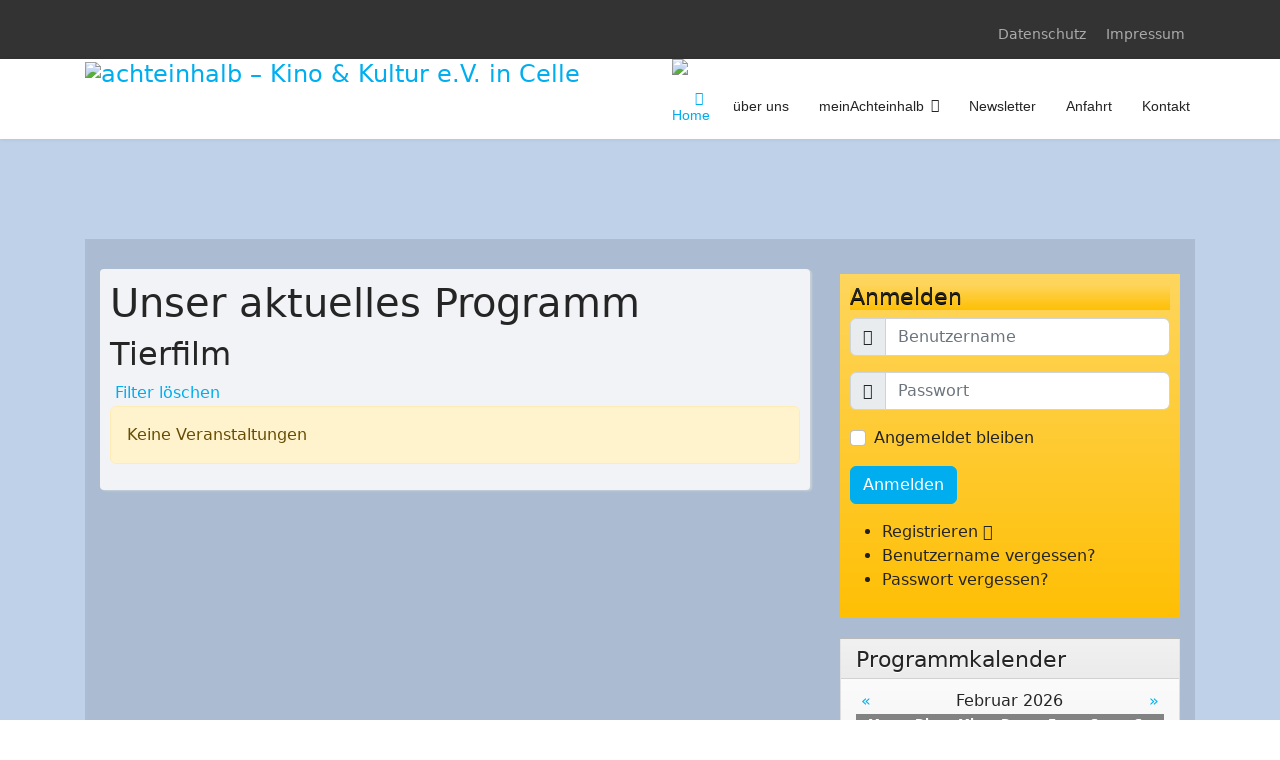

--- FILE ---
content_type: text/html; charset=utf-8
request_url: https://www.kino-achteinhalb.de/category/295-tierfilm.html
body_size: 13601
content:
<!doctype html><html lang="de-de" dir="ltr"><head><meta name="viewport" content="width=device-width, initial-scale=1, shrink-to-fit=no"><meta charset="utf-8"><meta name="generator" content="Kino achteinhalb"><title>achteinhalb – Kino &amp; Kultur e.V. in Celle – Home</title><link href="https://www.kino-achteinhalb.de//category/295-tierfilm.html" rel="canonical"><link href="/templates/shaper_helixultimate/images/favicon.ico" rel="icon" type="image/vnd.microsoft.icon"> <script type="application/json" class="joomla-script-options new">{"bootstrap.tooltip":{".hasTooltip":{"animation":true,"container":"body","html":true,"trigger":"hover focus","boundary":"clippingParents","sanitize":true}},"joomla.jtext":{"COM_RSEVENTSPRO_GLOBAL_FREE":"Geb\u00fchr","ERROR":"Fehler","MESSAGE":"Nachricht","NOTICE":"Hinweis","WARNING":"Warnung","JCLOSE":"Schlie\u00dfen","JOK":"OK","JOPEN":"\u00d6ffnen"},"data":{"breakpoints":{"tablet":991,"mobile":480},"header":{"stickyOffset":"100"}},"system.paths":{"root":"","rootFull":"https:\/\/www.kino-achteinhalb.de\/","base":"","baseFull":"https:\/\/www.kino-achteinhalb.de\/"},"csrf.token":"6de5227d5c833d6b30a7116f4bac9dc9","system.keepalive":{"interval":3540000,"uri":"\/component\/ajax\/?format=json"}}</script><style id="jch-optimize-critical-css" data-id="d3ab5cf120d1a8ccfed102491a508d2438533974703962dace93f64178f3a779">:root{--bs-blue:#0d6efd;--bs-indigo:#6610f2;--bs-purple:#6f42c1;--bs-pink:#d63384;--bs-red:#dc3545;--bs-orange:#fd7e14;--bs-yellow:#ffc107;--bs-green:#198754;--bs-teal:#20c997;--bs-cyan:#0dcaf0;--bs-black:#000;--bs-white:#fff;--bs-gray:#6c757d;--bs-gray-dark:#343a40;--bs-gray-100:#f8f9fa;--bs-gray-200:#e9ecef;--bs-gray-300:#dee2e6;--bs-gray-400:#ced4da;--bs-gray-500:#adb5bd;--bs-gray-600:#6c757d;--bs-gray-700:#495057;--bs-gray-800:#343a40;--bs-gray-900:#212529;--bs-primary:#0d6efd;--bs-secondary:#6c757d;--bs-success:#198754;--bs-info:#0dcaf0;--bs-warning:#ffc107;--bs-danger:#dc3545;--bs-light:#f8f9fa;--bs-dark:#212529;--bs-primary-rgb:13,110,253;--bs-secondary-rgb:108,117,125;--bs-success-rgb:25,135,84;--bs-info-rgb:13,202,240;--bs-warning-rgb:255,193,7;--bs-danger-rgb:220,53,69;--bs-light-rgb:248,249,250;--bs-dark-rgb:33,37,41;--bs-white-rgb:255,255,255;--bs-black-rgb:0,0,0;--bs-body-color-rgb:33,37,41;--bs-body-bg-rgb:255,255,255;--bs-font-sans-serif:system-ui,-apple-system,"Segoe UI",Roboto,"Helvetica Neue","Noto Sans","Liberation Sans",Arial,sans-serif,"Apple Color Emoji","Segoe UI Emoji","Segoe UI Symbol","Noto Color Emoji";--bs-font-monospace:SFMono-Regular,Menlo,Monaco,Consolas,"Liberation Mono","Courier New",monospace;--bs-gradient:linear-gradient(180deg,rgba(255,255,255,0.15),rgba(255,255,255,0));--bs-body-font-family:var(--bs-font-sans-serif);--bs-body-font-size:1rem;--bs-body-font-weight:400;--bs-body-line-height:1.5;--bs-body-color:#212529;--bs-body-bg:#fff;--bs-border-width:1px;--bs-border-style:solid;--bs-border-color:#dee2e6;--bs-border-color-translucent:rgba(0,0,0,0.175);--bs-border-radius:0.375rem;--bs-border-radius-sm:0.25rem;--bs-border-radius-lg:0.5rem;--bs-border-radius-xl:1rem;--bs-border-radius-2xl:2rem;--bs-border-radius-pill:50rem;--bs-link-color:#0d6efd;--bs-link-hover-color:#0a58ca;--bs-code-color:#d63384;--bs-highlight-bg:#fff3cd}*,::after,::before{box-sizing:border-box}@media (prefers-reduced-motion:no-preference){:root{scroll-behavior:smooth}}body{margin:0;font-family:var(--bs-body-font-family);font-size:var(--bs-body-font-size);font-weight:var(--bs-body-font-weight);line-height:var(--bs-body-line-height);color:var(--bs-body-color);text-align:var(--bs-body-text-align);background-color:var(--bs-body-bg);-webkit-text-size-adjust:100%;-webkit-tap-highlight-color:transparent}.h1,.h2,.h3,.h4,.h5,.h6,h1,h2,h3,h4,h5,h6{margin-top:0;margin-bottom:.5rem;font-weight:500;line-height:1.2}.h1,h1{font-size:calc(1.375rem + 1.5vw)}@media (min-width:1200px){.h1,h1{font-size:2.5rem}}.h2,h2{font-size:calc(1.325rem + .9vw)}@media (min-width:1200px){.h2,h2{font-size:2rem}}.h3,h3{font-size:calc(1.3rem + .6vw)}@media (min-width:1200px){.h3,h3{font-size:1.75rem}}.h4,h4{font-size:calc(1.275rem + .3vw)}@media (min-width:1200px){.h4,h4{font-size:1.5rem}}.h5,h5{font-size:1.25rem}.h6,h6{font-size:1rem}p{margin-top:0;margin-bottom:1rem}ol,ul{padding-left:2rem}dl,ol,ul{margin-top:0;margin-bottom:1rem}ol ol,ol ul,ul ol,ul ul{margin-bottom:0}dt{font-weight:700}dd{margin-bottom:.5rem;margin-left:0}b,strong{font-weight:bolder}a{color:var(--bs-link-color);text-decoration:underline}a:hover{color:var(--bs-link-hover-color)}a:not([href]):not([class]),a:not([href]):not([class]):hover{color:inherit;text-decoration:none}code,kbd,pre,samp{font-family:var(--bs-font-monospace);font-size:1em}pre{display:block;margin-top:0;margin-bottom:1rem;overflow:auto;font-size:.875em}code{font-size:.875em;color:var(--bs-code-color);word-wrap:break-word}kbd{padding:.1875rem .375rem;font-size:.875em;color:var(--bs-body-bg);background-color:var(--bs-body-color);border-radius:.25rem}img,svg{vertical-align:middle}table{caption-side:bottom;border-collapse:collapse}caption{padding-top:.5rem;padding-bottom:.5rem;color:#6c757d;text-align:left}th{text-align:inherit;text-align:-webkit-match-parent}tbody,td,tfoot,th,thead,tr{border-color:inherit;border-style:solid;border-width:0}label{display:inline-block}button{border-radius:0}button:focus:not(:focus-visible){outline:0}button,input,optgroup,select,textarea{margin:0;font-family:inherit;font-size:inherit;line-height:inherit}button,select{text-transform:none}select{word-wrap:normal}select:disabled{opacity:1}[type=button],[type=reset],[type=submit],button{-webkit-appearance:button}[type=button]:not(:disabled),[type=reset]:not(:disabled),[type=submit]:not(:disabled),button:not(:disabled){cursor:pointer}::-moz-focus-inner{padding:0;border-style:none}textarea{resize:vertical}::-webkit-datetime-edit-day-field,::-webkit-datetime-edit-fields-wrapper,::-webkit-datetime-edit-hour-field,::-webkit-datetime-edit-minute,::-webkit-datetime-edit-month-field,::-webkit-datetime-edit-text,::-webkit-datetime-edit-year-field{padding:0}::-webkit-inner-spin-button{height:auto}::-webkit-search-decoration{-webkit-appearance:none}::-webkit-color-swatch-wrapper{padding:0}::-webkit-file-upload-button{font:inherit;-webkit-appearance:button}::file-selector-button{font:inherit;-webkit-appearance:button}.container,.container-fluid,.container-lg,.container-md,.container-sm,.container-xl,.container-xxl{--bs-gutter-x:1.5rem;--bs-gutter-y:0;width:100%;padding-right:calc(var(--bs-gutter-x) * .5);padding-left:calc(var(--bs-gutter-x) * .5);margin-right:auto;margin-left:auto}@media (min-width:576px){.container,.container-sm{max-width:540px}}@media (min-width:768px){.container,.container-md,.container-sm{max-width:720px}}@media (min-width:992px){.container,.container-lg,.container-md,.container-sm{max-width:960px}}@media (min-width:1200px){.container,.container-lg,.container-md,.container-sm,.container-xl{max-width:1140px}}@media (min-width:1400px){.container,.container-lg,.container-md,.container-sm,.container-xl,.container-xxl{max-width:1320px}}.row{--bs-gutter-x:1.5rem;--bs-gutter-y:0;display:flex;flex-wrap:wrap;margin-top:calc(-1 * var(--bs-gutter-y));margin-right:calc(-.5 * var(--bs-gutter-x));margin-left:calc(-.5 * var(--bs-gutter-x))}.row>*{flex-shrink:0;width:100%;max-width:100%;padding-right:calc(var(--bs-gutter-x) * .5);padding-left:calc(var(--bs-gutter-x) * .5);margin-top:var(--bs-gutter-y)}.col-auto{flex:0 0 auto;width:auto}@media (min-width:992px){.col-lg-4{flex:0 0 auto;width:33.33333333%}.col-lg-6{flex:0 0 auto;width:50%}.col-lg-8{flex:0 0 auto;width:66.66666667%}.col-lg-12{flex:0 0 auto;width:100%}}.form-control{display:block;width:100%;padding:.375rem .75rem;font-size:1rem;font-weight:400;line-height:1.5;color:#212529;background-color:#fff;background-clip:padding-box;border:1px solid #ced4da;-webkit-appearance:none;-moz-appearance:none;appearance:none;border-radius:.375rem;transition:border-color .15s ease-in-out,box-shadow .15s ease-in-out}@media (prefers-reduced-motion:reduce){.form-control{transition:none}}.form-control:focus{color:#212529;background-color:#fff;border-color:#86b7fe;outline:0;box-shadow:0 0 0 .25rem rgba(13,110,253,.25)}.form-control::-webkit-date-and-time-value{height:1.5em}.form-control::-moz-placeholder{color:#6c757d;opacity:1}.form-control::placeholder{color:#6c757d;opacity:1}.form-control:disabled{background-color:#e9ecef;opacity:1}.form-control::-webkit-file-upload-button{padding:.375rem .75rem;margin:-.375rem -.75rem;-webkit-margin-end:.75rem;margin-inline-end:.75rem;color:#212529;background-color:#e9ecef;pointer-events:none;border-color:inherit;border-style:solid;border-width:0;border-inline-end-width:1px;border-radius:0;-webkit-transition:color .15s ease-in-out,background-color .15s ease-in-out,border-color .15s ease-in-out,box-shadow .15s ease-in-out;transition:color .15s ease-in-out,background-color .15s ease-in-out,border-color .15s ease-in-out,box-shadow .15s ease-in-out}.form-control::file-selector-button{padding:.375rem .75rem;margin:-.375rem -.75rem;-webkit-margin-end:.75rem;margin-inline-end:.75rem;color:#212529;background-color:#e9ecef;pointer-events:none;border-color:inherit;border-style:solid;border-width:0;border-inline-end-width:1px;border-radius:0;transition:color .15s ease-in-out,background-color .15s ease-in-out,border-color .15s ease-in-out,box-shadow .15s ease-in-out}@media (prefers-reduced-motion:reduce){.form-control::-webkit-file-upload-button{-webkit-transition:none;transition:none}.form-control::file-selector-button{transition:none}}.form-control:hover:not(:disabled):not([readonly])::-webkit-file-upload-button{background-color:#dde0e3}.form-control:hover:not(:disabled):not([readonly])::file-selector-button{background-color:#dde0e3}.form-check{display:block;min-height:1.5rem;padding-left:1.5em;margin-bottom:.125rem}.form-check .form-check-input{float:left;margin-left:-1.5em}.form-check-input{width:1em;height:1em;margin-top:.25em;vertical-align:top;background-color:#fff;background-repeat:no-repeat;background-position:center;background-size:contain;border:1px solid rgba(0,0,0,.25);-webkit-appearance:none;-moz-appearance:none;appearance:none;-webkit-print-color-adjust:exact;color-adjust:exact;print-color-adjust:exact}.form-check-input[type=checkbox]{border-radius:.25em}.form-check-input:active{filter:brightness(90%)}.form-check-input:focus{border-color:#86b7fe;outline:0;box-shadow:0 0 0 .25rem rgba(13,110,253,.25)}.form-check-input:checked{background-color:#0d6efd;border-color:#0d6efd}.form-check-input:checked[type=checkbox]{background-image:url("data:image/svg+xml,%3csvg xmlns='http://www.w3.org/2000/svg' viewBox='0 0 20 20'%3e%3cpath fill='none' stroke='%23fff' stroke-linecap='round' stroke-linejoin='round' stroke-width='3' d='m6 10 3 3 6-6'/%3e%3c/svg%3e")}.form-check-input[type=checkbox]:indeterminate{background-color:#0d6efd;border-color:#0d6efd;background-image:url("data:image/svg+xml,%3csvg xmlns='http://www.w3.org/2000/svg' viewBox='0 0 20 20'%3e%3cpath fill='none' stroke='%23fff' stroke-linecap='round' stroke-linejoin='round' stroke-width='3' d='M6 10h8'/%3e%3c/svg%3e")}.form-check-input:disabled{pointer-events:none;filter:none;opacity:.5}.input-group{position:relative;display:flex;flex-wrap:wrap;align-items:stretch;width:100%}.input-group>.form-control,.input-group>.form-floating,.input-group>.form-select{position:relative;flex:1 1 auto;width:1%;min-width:0}.input-group>.form-control:focus,.input-group>.form-floating:focus-within,.input-group>.form-select:focus{z-index:5}.input-group-text{display:flex;align-items:center;padding:.375rem .75rem;font-size:1rem;font-weight:400;line-height:1.5;color:#212529;text-align:center;white-space:nowrap;background-color:#e9ecef;border:1px solid #ced4da;border-radius:.375rem}.input-group:not(.has-validation)>.dropdown-toggle:nth-last-child(n+3),.input-group:not(.has-validation)>.form-floating:not(:last-child)>.form-control,.input-group:not(.has-validation)>.form-floating:not(:last-child)>.form-select,.input-group:not(.has-validation)>:not(:last-child):not(.dropdown-toggle):not(.dropdown-menu):not(.form-floating){border-top-right-radius:0;border-bottom-right-radius:0}.input-group>:not(:first-child):not(.dropdown-menu):not(.valid-tooltip):not(.valid-feedback):not(.invalid-tooltip):not(.invalid-feedback){margin-left:-1px;border-top-left-radius:0;border-bottom-left-radius:0}.valid-feedback{display:none;width:100%;margin-top:.25rem;font-size:.875em;color:#198754}.valid-tooltip{position:absolute;top:100%;z-index:5;display:none;max-width:100%;padding:.25rem .5rem;margin-top:.1rem;font-size:.875rem;color:#fff;background-color:rgba(25,135,84,.9);border-radius:.375rem}.invalid-feedback{display:none;width:100%;margin-top:.25rem;font-size:.875em;color:#dc3545}.invalid-tooltip{position:absolute;top:100%;z-index:5;display:none;max-width:100%;padding:.25rem .5rem;margin-top:.1rem;font-size:.875rem;color:#fff;background-color:rgba(220,53,69,.9);border-radius:.375rem}.btn{--bs-btn-padding-x:0.75rem;--bs-btn-padding-y:0.375rem;--bs-btn-font-family:;--bs-btn-font-size:1rem;--bs-btn-font-weight:400;--bs-btn-line-height:1.5;--bs-btn-color:#212529;--bs-btn-bg:transparent;--bs-btn-border-width:1px;--bs-btn-border-color:transparent;--bs-btn-border-radius:0.375rem;--bs-btn-hover-border-color:transparent;--bs-btn-box-shadow:inset 0 1px 0 rgba(255,255,255,0.15),0 1px 1px rgba(0,0,0,0.075);--bs-btn-disabled-opacity:0.65;--bs-btn-focus-box-shadow:0 0 0 0.25rem rgba(var(--bs-btn-focus-shadow-rgb),.5);display:inline-block;padding:var(--bs-btn-padding-y) var(--bs-btn-padding-x);font-family:var(--bs-btn-font-family);font-size:var(--bs-btn-font-size);font-weight:var(--bs-btn-font-weight);line-height:var(--bs-btn-line-height);color:var(--bs-btn-color);text-align:center;text-decoration:none;vertical-align:middle;cursor:pointer;-webkit-user-select:none;-moz-user-select:none;user-select:none;border:var(--bs-btn-border-width) solid var(--bs-btn-border-color);border-radius:var(--bs-btn-border-radius);background-color:var(--bs-btn-bg);transition:color .15s ease-in-out,background-color .15s ease-in-out,border-color .15s ease-in-out,box-shadow .15s ease-in-out}@media (prefers-reduced-motion:reduce){.btn{transition:none}}.btn:hover{color:var(--bs-btn-hover-color);background-color:var(--bs-btn-hover-bg);border-color:var(--bs-btn-hover-border-color)}.btn:focus-visible{color:var(--bs-btn-hover-color);background-color:var(--bs-btn-hover-bg);border-color:var(--bs-btn-hover-border-color);outline:0;box-shadow:var(--bs-btn-focus-box-shadow)}.btn-check:checked+.btn,.btn.active,.btn.show,.btn:first-child:active,:not(.btn-check)+.btn:active{color:var(--bs-btn-active-color);background-color:var(--bs-btn-active-bg);border-color:var(--bs-btn-active-border-color)}.btn-check:checked+.btn:focus-visible,.btn.active:focus-visible,.btn.show:focus-visible,.btn:first-child:active:focus-visible,:not(.btn-check)+.btn:active:focus-visible{box-shadow:var(--bs-btn-focus-box-shadow)}.btn.disabled,.btn:disabled,fieldset:disabled .btn{color:var(--bs-btn-disabled-color);pointer-events:none;background-color:var(--bs-btn-disabled-bg);border-color:var(--bs-btn-disabled-border-color);opacity:var(--bs-btn-disabled-opacity)}.btn-primary{--bs-btn-color:#fff;--bs-btn-bg:#0d6efd;--bs-btn-border-color:#0d6efd;--bs-btn-hover-color:#fff;--bs-btn-hover-bg:#0b5ed7;--bs-btn-hover-border-color:#0a58ca;--bs-btn-focus-shadow-rgb:49,132,253;--bs-btn-active-color:#fff;--bs-btn-active-bg:#0a58ca;--bs-btn-active-border-color:#0a53be;--bs-btn-active-shadow:inset 0 3px 5px rgba(0,0,0,0.125);--bs-btn-disabled-color:#fff;--bs-btn-disabled-bg:#0d6efd;--bs-btn-disabled-border-color:#0d6efd}.dropdown,.dropdown-center,.dropend,.dropstart,.dropup,.dropup-center{position:relative}.dropdown-toggle{white-space:nowrap}.dropdown-toggle::after{display:inline-block;margin-left:.255em;vertical-align:.255em;content:"";border-top:.3em solid;border-right:.3em solid transparent;border-bottom:0;border-left:.3em solid transparent}.dropdown-toggle:empty::after{margin-left:0}.dropdown-menu{--bs-dropdown-zindex:1000;--bs-dropdown-min-width:10rem;--bs-dropdown-padding-x:0;--bs-dropdown-padding-y:0.5rem;--bs-dropdown-spacer:0.125rem;--bs-dropdown-font-size:1rem;--bs-dropdown-color:#212529;--bs-dropdown-bg:#fff;--bs-dropdown-border-color:var(--bs-border-color-translucent);--bs-dropdown-border-radius:0.375rem;--bs-dropdown-border-width:1px;--bs-dropdown-inner-border-radius:calc(0.375rem - 1px);--bs-dropdown-divider-bg:var(--bs-border-color-translucent);--bs-dropdown-divider-margin-y:0.5rem;--bs-dropdown-box-shadow:0 0.5rem 1rem rgba(0,0,0,0.15);--bs-dropdown-link-color:#212529;--bs-dropdown-link-hover-color:#1e2125;--bs-dropdown-link-hover-bg:#e9ecef;--bs-dropdown-link-active-color:#fff;--bs-dropdown-link-active-bg:#0d6efd;--bs-dropdown-link-disabled-color:#adb5bd;--bs-dropdown-item-padding-x:1rem;--bs-dropdown-item-padding-y:0.25rem;--bs-dropdown-header-color:#6c757d;--bs-dropdown-header-padding-x:1rem;--bs-dropdown-header-padding-y:0.5rem;position:absolute;z-index:var(--bs-dropdown-zindex);display:none;min-width:var(--bs-dropdown-min-width);padding:var(--bs-dropdown-padding-y) var(--bs-dropdown-padding-x);margin:0;font-size:var(--bs-dropdown-font-size);color:var(--bs-dropdown-color);text-align:left;list-style:none;background-color:var(--bs-dropdown-bg);background-clip:padding-box;border:var(--bs-dropdown-border-width) solid var(--bs-dropdown-border-color);border-radius:var(--bs-dropdown-border-radius)}.nav-pills{--bs-nav-pills-border-radius:0.375rem;--bs-nav-pills-link-active-color:#fff;--bs-nav-pills-link-active-bg:#0d6efd}.alert{--bs-alert-bg:transparent;--bs-alert-padding-x:1rem;--bs-alert-padding-y:1rem;--bs-alert-margin-bottom:1rem;--bs-alert-color:inherit;--bs-alert-border-color:transparent;--bs-alert-border:1px solid var(--bs-alert-border-color);--bs-alert-border-radius:0.375rem;position:relative;padding:var(--bs-alert-padding-y) var(--bs-alert-padding-x);margin-bottom:var(--bs-alert-margin-bottom);color:var(--bs-alert-color);background-color:var(--bs-alert-bg);border:var(--bs-alert-border);border-radius:var(--bs-alert-border-radius)}.alert-warning{--bs-alert-color:#664d03;--bs-alert-bg:#fff3cd;--bs-alert-border-color:#ffecb5}.d-flex{display:flex!important}.d-none{display:none!important}.justify-content-end{justify-content:flex-end!important}.align-items-center{align-items:center!important}.mb-3{margin-bottom:1rem!important}.p-3{padding:1rem!important}.pt-4{padding-top:1.5rem!important}.text-center{text-align:center!important}@media (min-width:992px){.d-lg-block{display:block!important}.d-lg-flex{display:flex!important}.d-lg-none{display:none!important}.text-lg-start{text-align:left!important}.text-lg-end{text-align:right!important}}.fa,.fab,.fad,.fal,.far,.fas{-moz-osx-font-smoothing:grayscale;-webkit-font-smoothing:antialiased;display:inline-block;font-style:normal;font-variant:normal;text-rendering:auto;line-height:1}:root .fa-flip-both,:root .fa-flip-horizontal,:root .fa-flip-vertical,:root .fa-rotate-90,:root .fa-rotate-180,:root .fa-rotate-270{-webkit-filter:none;filter:none}.fa-lock:before{content:"\f023"}.fa-user:before{content:"\f007"}.fab{font-family:"Font Awesome 5 Brands"}.fab,.far{font-weight:400}.fa,.far,.fas{font-family:"Font Awesome 5 Free"}.fa,.fas{font-weight:900}.rs_clear{width:100%;display:block;clear:both;height:1px;font-size:1px;line-height:1px}.rs_rss{margin:5px;text-align:right !important;width:99%}.rs_table tr,.rs_table td{border:medium none}.rs_filter_clear{padding:5px;text-decoration:none}.rs_filter_clear:hover,.rs_filter_clear:active,.rs_filter_clear:focus{background:none !important;color:inherit !important}:root{--bs-blue:#0d6efd;--bs-indigo:#6610f2;--bs-purple:#6f42c1;--bs-pink:#d63384;--bs-red:#dc3545;--bs-orange:#fd7e14;--bs-yellow:#ffc107;--bs-green:#198754;--bs-teal:#20c997;--bs-cyan:#0dcaf0;--bs-black:#000;--bs-white:#fff;--bs-gray:#6c757d;--bs-gray-dark:#343a40;--bs-gray-100:#f8f9fa;--bs-gray-200:#e9ecef;--bs-gray-300:#dee2e6;--bs-gray-400:#ced4da;--bs-gray-500:#adb5bd;--bs-gray-600:#6c757d;--bs-gray-700:#495057;--bs-gray-800:#343a40;--bs-gray-900:#212529;--bs-primary:#0d6efd;--bs-secondary:#6c757d;--bs-success:#198754;--bs-info:#0dcaf0;--bs-warning:#ffc107;--bs-danger:#dc3545;--bs-light:#f8f9fa;--bs-dark:#212529;--bs-primary-rgb:13,110,253;--bs-secondary-rgb:108,117,125;--bs-success-rgb:25,135,84;--bs-info-rgb:13,202,240;--bs-warning-rgb:255,193,7;--bs-danger-rgb:220,53,69;--bs-light-rgb:248,249,250;--bs-dark-rgb:33,37,41;--bs-white-rgb:255,255,255;--bs-black-rgb:0,0,0;--bs-body-color-rgb:33,37,41;--bs-body-bg-rgb:255,255,255;--bs-font-sans-serif:system-ui,-apple-system,"Segoe UI",Roboto,"Helvetica Neue","Noto Sans","Liberation Sans",Arial,sans-serif,"Apple Color Emoji","Segoe UI Emoji","Segoe UI Symbol","Noto Color Emoji";--bs-font-monospace:SFMono-Regular,Menlo,Monaco,Consolas,"Liberation Mono","Courier New",monospace;--bs-gradient:linear-gradient(180deg,rgba(255,255,255,0.15),rgba(255,255,255,0));--bs-body-font-family:var(--bs-font-sans-serif);--bs-body-font-size:1rem;--bs-body-font-weight:400;--bs-body-line-height:1.5;--bs-body-color:#212529;--bs-body-bg:#fff;--bs-border-width:1px;--bs-border-style:solid;--bs-border-color:#dee2e6;--bs-border-color-translucent:rgba(0,0,0,0.175);--bs-border-radius:0.375rem;--bs-border-radius-sm:0.25rem;--bs-border-radius-lg:0.5rem;--bs-border-radius-xl:1rem;--bs-border-radius-2xl:2rem;--bs-border-radius-pill:50rem;--bs-link-color:#0d6efd;--bs-link-hover-color:#0a58ca;--bs-code-color:#d63384;--bs-highlight-bg:#fff3cd}*,::after,::before{box-sizing:border-box}@media (prefers-reduced-motion:no-preference){:root{scroll-behavior:smooth}}body{margin:0;font-family:var(--bs-body-font-family);font-size:var(--bs-body-font-size);font-weight:var(--bs-body-font-weight);line-height:var(--bs-body-line-height);color:var(--bs-body-color);text-align:var(--bs-body-text-align);background-color:var(--bs-body-bg);-webkit-text-size-adjust:100%;-webkit-tap-highlight-color:transparent}hr{margin:1rem 0;color:inherit;border:0;border-top:1px solid;opacity:.25}.h1,.h2,.h3,.h4,.h5,.h6,h1,h2,h3,h4,h5,h6{margin-top:0;margin-bottom:.5rem;font-weight:500;line-height:1.2}.h1,h1{font-size:calc(1.375rem + 1.5vw)}@media (min-width:1200px){.h1,h1{font-size:2.5rem}}.h2,h2{font-size:calc(1.325rem + .9vw)}@media (min-width:1200px){.h2,h2{font-size:2rem}}.h3,h3{font-size:calc(1.3rem + .6vw)}@media (min-width:1200px){.h3,h3{font-size:1.75rem}}.h4,h4{font-size:calc(1.275rem + .3vw)}@media (min-width:1200px){.h4,h4{font-size:1.5rem}}.h5,h5{font-size:1.25rem}.h6,h6{font-size:1rem}p{margin-top:0;margin-bottom:1rem}ol,ul{padding-left:2rem}dl,ol,ul{margin-top:0;margin-bottom:1rem}ol ol,ol ul,ul ol,ul ul{margin-bottom:0}dt{font-weight:700}dd{margin-bottom:.5rem;margin-left:0}b,strong{font-weight:bolder}sub,sup{position:relative;font-size:.75em;line-height:0;vertical-align:baseline}sub{bottom:-.25em}sup{top:-.5em}a{color:var(--bs-link-color);text-decoration:underline}a:hover{color:var(--bs-link-hover-color)}a:not([href]):not([class]),a:not([href]):not([class]):hover{color:inherit;text-decoration:none}code,kbd,pre,samp{font-family:var(--bs-font-monospace);font-size:1em}pre{display:block;margin-top:0;margin-bottom:1rem;overflow:auto;font-size:.875em}code{font-size:.875em;color:var(--bs-code-color);word-wrap:break-word}kbd{padding:.1875rem .375rem;font-size:.875em;color:var(--bs-body-bg);background-color:var(--bs-body-color);border-radius:.25rem}img,svg{vertical-align:middle}table{caption-side:bottom;border-collapse:collapse}caption{padding-top:.5rem;padding-bottom:.5rem;color:#6c757d;text-align:left}th{text-align:inherit;text-align:-webkit-match-parent}tbody,td,tfoot,th,thead,tr{border-color:inherit;border-style:solid;border-width:0}label{display:inline-block}button{border-radius:0}button:focus:not(:focus-visible){outline:0}button,input,optgroup,select,textarea{margin:0;font-family:inherit;font-size:inherit;line-height:inherit}button,select{text-transform:none}select{word-wrap:normal}select:disabled{opacity:1}[type=button],[type=reset],[type=submit],button{-webkit-appearance:button}[type=button]:not(:disabled),[type=reset]:not(:disabled),[type=submit]:not(:disabled),button:not(:disabled){cursor:pointer}::-moz-focus-inner{padding:0;border-style:none}textarea{resize:vertical}fieldset{min-width:0;padding:0;margin:0;border:0}::-webkit-datetime-edit-day-field,::-webkit-datetime-edit-fields-wrapper,::-webkit-datetime-edit-hour-field,::-webkit-datetime-edit-minute,::-webkit-datetime-edit-month-field,::-webkit-datetime-edit-text,::-webkit-datetime-edit-year-field{padding:0}::-webkit-inner-spin-button{height:auto}::-webkit-search-decoration{-webkit-appearance:none}::-webkit-color-swatch-wrapper{padding:0}::-webkit-file-upload-button{font:inherit;-webkit-appearance:button}::file-selector-button{font:inherit;-webkit-appearance:button}.container,.container-fluid,.container-lg,.container-md,.container-sm,.container-xl,.container-xxl{--bs-gutter-x:1.5rem;--bs-gutter-y:0;width:100%;padding-right:calc(var(--bs-gutter-x) * .5);padding-left:calc(var(--bs-gutter-x) * .5);margin-right:auto;margin-left:auto}@media (min-width:576px){.container,.container-sm{max-width:540px}}@media (min-width:768px){.container,.container-md,.container-sm{max-width:720px}}@media (min-width:992px){.container,.container-lg,.container-md,.container-sm{max-width:960px}}@media (min-width:1200px){.container,.container-lg,.container-md,.container-sm,.container-xl{max-width:1140px}}@media (min-width:1400px){.container,.container-lg,.container-md,.container-sm,.container-xl,.container-xxl{max-width:1320px}}.row{--bs-gutter-x:1.5rem;--bs-gutter-y:0;display:flex;flex-wrap:wrap;margin-top:calc(-1 * var(--bs-gutter-y));margin-right:calc(-.5 * var(--bs-gutter-x));margin-left:calc(-.5 * var(--bs-gutter-x))}.row>*{flex-shrink:0;width:100%;max-width:100%;padding-right:calc(var(--bs-gutter-x) * .5);padding-left:calc(var(--bs-gutter-x) * .5);margin-top:var(--bs-gutter-y)}.col{flex:1 0 0%}.col-auto{flex:0 0 auto;width:auto}@media (min-width:992px){.col-lg{flex:1 0 0%}.col-lg-1{flex:0 0 auto;width:8.33333333%}.col-lg-4{flex:0 0 auto;width:33.33333333%}.col-lg-6{flex:0 0 auto;width:50%}.col-lg-8{flex:0 0 auto;width:66.66666667%}.col-lg-12{flex:0 0 auto;width:100%}}.form-control{display:block;width:100%;padding:.375rem .75rem;font-size:1rem;font-weight:400;line-height:1.5;color:#212529;background-color:#fff;background-clip:padding-box;border:1px solid #ced4da;-webkit-appearance:none;-moz-appearance:none;appearance:none;border-radius:.375rem;transition:border-color .15s ease-in-out,box-shadow .15s ease-in-out}@media (prefers-reduced-motion:reduce){.form-control{transition:none}}.form-control:focus{color:#212529;background-color:#fff;border-color:#86b7fe;outline:0;box-shadow:0 0 0 .25rem rgba(13,110,253,.25)}.form-control::-webkit-date-and-time-value{height:1.5em}.form-control::-moz-placeholder{color:#6c757d;opacity:1}.form-control::placeholder{color:#6c757d;opacity:1}.form-control:disabled{background-color:#e9ecef;opacity:1}.form-control::-webkit-file-upload-button{padding:.375rem .75rem;margin:-.375rem -.75rem;-webkit-margin-end:.75rem;margin-inline-end:.75rem;color:#212529;background-color:#e9ecef;pointer-events:none;border-color:inherit;border-style:solid;border-width:0;border-inline-end-width:1px;border-radius:0;-webkit-transition:color .15s ease-in-out,background-color .15s ease-in-out,border-color .15s ease-in-out,box-shadow .15s ease-in-out;transition:color .15s ease-in-out,background-color .15s ease-in-out,border-color .15s ease-in-out,box-shadow .15s ease-in-out}.form-control::file-selector-button{padding:.375rem .75rem;margin:-.375rem -.75rem;-webkit-margin-end:.75rem;margin-inline-end:.75rem;color:#212529;background-color:#e9ecef;pointer-events:none;border-color:inherit;border-style:solid;border-width:0;border-inline-end-width:1px;border-radius:0;transition:color .15s ease-in-out,background-color .15s ease-in-out,border-color .15s ease-in-out,box-shadow .15s ease-in-out}@media (prefers-reduced-motion:reduce){.form-control::-webkit-file-upload-button{-webkit-transition:none;transition:none}.form-control::file-selector-button{transition:none}}.form-control:hover:not(:disabled):not([readonly])::-webkit-file-upload-button{background-color:#dde0e3}.form-control:hover:not(:disabled):not([readonly])::file-selector-button{background-color:#dde0e3}.form-select{display:block;width:100%;padding:.375rem 2.25rem .375rem .75rem;-moz-padding-start:calc(0.75rem - 3px);font-size:1rem;font-weight:400;line-height:1.5;color:#212529;background-color:#fff;background-image:url("data:image/svg+xml,%3csvg xmlns='http://www.w3.org/2000/svg' viewBox='0 0 16 16'%3e%3cpath fill='none' stroke='%23343a40' stroke-linecap='round' stroke-linejoin='round' stroke-width='2' d='m2 5 6 6 6-6'/%3e%3c/svg%3e");background-repeat:no-repeat;background-position:right .75rem center;background-size:16px 12px;border:1px solid #ced4da;border-radius:.375rem;transition:border-color .15s ease-in-out,box-shadow .15s ease-in-out;-webkit-appearance:none;-moz-appearance:none;appearance:none}@media (prefers-reduced-motion:reduce){.form-select{transition:none}}.form-select:focus{border-color:#86b7fe;outline:0;box-shadow:0 0 0 .25rem rgba(13,110,253,.25)}.form-select:disabled{background-color:#e9ecef}.form-select:-moz-focusring{color:transparent;text-shadow:0 0 0 #212529}.form-check{display:block;min-height:1.5rem;padding-left:1.5em;margin-bottom:.125rem}.form-check .form-check-input{float:left;margin-left:-1.5em}.form-check-input{width:1em;height:1em;margin-top:.25em;vertical-align:top;background-color:#fff;background-repeat:no-repeat;background-position:center;background-size:contain;border:1px solid rgba(0,0,0,.25);-webkit-appearance:none;-moz-appearance:none;appearance:none;-webkit-print-color-adjust:exact;color-adjust:exact;print-color-adjust:exact}.form-check-input[type=checkbox]{border-radius:.25em}.form-check-input:active{filter:brightness(90%)}.form-check-input:focus{border-color:#86b7fe;outline:0;box-shadow:0 0 0 .25rem rgba(13,110,253,.25)}.form-check-input:checked{background-color:#0d6efd;border-color:#0d6efd}.form-check-input:checked[type=checkbox]{background-image:url("data:image/svg+xml,%3csvg xmlns='http://www.w3.org/2000/svg' viewBox='0 0 20 20'%3e%3cpath fill='none' stroke='%23fff' stroke-linecap='round' stroke-linejoin='round' stroke-width='3' d='m6 10 3 3 6-6'/%3e%3c/svg%3e")}.form-check-input[type=checkbox]:indeterminate{background-color:#0d6efd;border-color:#0d6efd;background-image:url("data:image/svg+xml,%3csvg xmlns='http://www.w3.org/2000/svg' viewBox='0 0 20 20'%3e%3cpath fill='none' stroke='%23fff' stroke-linecap='round' stroke-linejoin='round' stroke-width='3' d='M6 10h8'/%3e%3c/svg%3e")}.form-check-input:disabled{pointer-events:none;filter:none;opacity:.5}.btn-check{position:absolute;clip:rect(0,0,0,0);pointer-events:none}.form-floating{position:relative}.input-group{position:relative;display:flex;flex-wrap:wrap;align-items:stretch;width:100%}.input-group>.form-control,.input-group>.form-floating,.input-group>.form-select{position:relative;flex:1 1 auto;width:1%;min-width:0}.input-group>.form-control:focus,.input-group>.form-floating:focus-within,.input-group>.form-select:focus{z-index:5}.input-group-text{display:flex;align-items:center;padding:.375rem .75rem;font-size:1rem;font-weight:400;line-height:1.5;color:#212529;text-align:center;white-space:nowrap;background-color:#e9ecef;border:1px solid #ced4da;border-radius:.375rem}.input-group:not(.has-validation)>.dropdown-toggle:nth-last-child(n+3),.input-group:not(.has-validation)>.form-floating:not(:last-child)>.form-control,.input-group:not(.has-validation)>.form-floating:not(:last-child)>.form-select,.input-group:not(.has-validation)>:not(:last-child):not(.dropdown-toggle):not(.dropdown-menu):not(.form-floating){border-top-right-radius:0;border-bottom-right-radius:0}.input-group>:not(:first-child):not(.dropdown-menu):not(.valid-tooltip):not(.valid-feedback):not(.invalid-tooltip):not(.invalid-feedback){margin-left:-1px;border-top-left-radius:0;border-bottom-left-radius:0}.valid-feedback{display:none;width:100%;margin-top:.25rem;font-size:.875em;color:#198754}.valid-tooltip{position:absolute;top:100%;z-index:5;display:none;max-width:100%;padding:.25rem .5rem;margin-top:.1rem;font-size:.875rem;color:#fff;background-color:rgba(25,135,84,.9);border-radius:.375rem}.invalid-feedback{display:none;width:100%;margin-top:.25rem;font-size:.875em;color:#dc3545}.invalid-tooltip{position:absolute;top:100%;z-index:5;display:none;max-width:100%;padding:.25rem .5rem;margin-top:.1rem;font-size:.875rem;color:#fff;background-color:rgba(220,53,69,.9);border-radius:.375rem}.btn{--bs-btn-padding-x:0.75rem;--bs-btn-padding-y:0.375rem;--bs-btn-font-family:;--bs-btn-font-size:1rem;--bs-btn-font-weight:400;--bs-btn-line-height:1.5;--bs-btn-color:#212529;--bs-btn-bg:transparent;--bs-btn-border-width:1px;--bs-btn-border-color:transparent;--bs-btn-border-radius:0.375rem;--bs-btn-hover-border-color:transparent;--bs-btn-box-shadow:inset 0 1px 0 rgba(255,255,255,0.15),0 1px 1px rgba(0,0,0,0.075);--bs-btn-disabled-opacity:0.65;--bs-btn-focus-box-shadow:0 0 0 0.25rem rgba(var(--bs-btn-focus-shadow-rgb),.5);display:inline-block;padding:var(--bs-btn-padding-y) var(--bs-btn-padding-x);font-family:var(--bs-btn-font-family);font-size:var(--bs-btn-font-size);font-weight:var(--bs-btn-font-weight);line-height:var(--bs-btn-line-height);color:var(--bs-btn-color);text-align:center;text-decoration:none;vertical-align:middle;cursor:pointer;-webkit-user-select:none;-moz-user-select:none;user-select:none;border:var(--bs-btn-border-width) solid var(--bs-btn-border-color);border-radius:var(--bs-btn-border-radius);background-color:var(--bs-btn-bg);transition:color .15s ease-in-out,background-color .15s ease-in-out,border-color .15s ease-in-out,box-shadow .15s ease-in-out}@media (prefers-reduced-motion:reduce){.btn{transition:none}}.btn:hover{color:var(--bs-btn-hover-color);background-color:var(--bs-btn-hover-bg);border-color:var(--bs-btn-hover-border-color)}.btn:focus-visible{color:var(--bs-btn-hover-color);background-color:var(--bs-btn-hover-bg);border-color:var(--bs-btn-hover-border-color);outline:0;box-shadow:var(--bs-btn-focus-box-shadow)}.btn-check:checked+.btn,.btn.active,.btn.show,.btn:first-child:active,:not(.btn-check)+.btn:active{color:var(--bs-btn-active-color);background-color:var(--bs-btn-active-bg);border-color:var(--bs-btn-active-border-color)}.btn-check:checked+.btn:focus-visible,.btn.active:focus-visible,.btn.show:focus-visible,.btn:first-child:active:focus-visible,:not(.btn-check)+.btn:active:focus-visible{box-shadow:var(--bs-btn-focus-box-shadow)}.btn.disabled,.btn:disabled,fieldset:disabled .btn{color:var(--bs-btn-disabled-color);pointer-events:none;background-color:var(--bs-btn-disabled-bg);border-color:var(--bs-btn-disabled-border-color);opacity:var(--bs-btn-disabled-opacity)}.btn-primary{--bs-btn-color:#fff;--bs-btn-bg:#0d6efd;--bs-btn-border-color:#0d6efd;--bs-btn-hover-color:#fff;--bs-btn-hover-bg:#0b5ed7;--bs-btn-hover-border-color:#0a58ca;--bs-btn-focus-shadow-rgb:49,132,253;--bs-btn-active-color:#fff;--bs-btn-active-bg:#0a58ca;--bs-btn-active-border-color:#0a53be;--bs-btn-active-shadow:inset 0 3px 5px rgba(0,0,0,0.125);--bs-btn-disabled-color:#fff;--bs-btn-disabled-bg:#0d6efd;--bs-btn-disabled-border-color:#0d6efd}.dropdown,.dropdown-center,.dropend,.dropstart,.dropup,.dropup-center{position:relative}.dropdown-toggle{white-space:nowrap}.dropdown-toggle::after{display:inline-block;margin-left:.255em;vertical-align:.255em;content:"";border-top:.3em solid;border-right:.3em solid transparent;border-bottom:0;border-left:.3em solid transparent}.dropdown-toggle:empty::after{margin-left:0}.dropdown-menu{--bs-dropdown-zindex:1000;--bs-dropdown-min-width:10rem;--bs-dropdown-padding-x:0;--bs-dropdown-padding-y:0.5rem;--bs-dropdown-spacer:0.125rem;--bs-dropdown-font-size:1rem;--bs-dropdown-color:#212529;--bs-dropdown-bg:#fff;--bs-dropdown-border-color:var(--bs-border-color-translucent);--bs-dropdown-border-radius:0.375rem;--bs-dropdown-border-width:1px;--bs-dropdown-inner-border-radius:calc(0.375rem - 1px);--bs-dropdown-divider-bg:var(--bs-border-color-translucent);--bs-dropdown-divider-margin-y:0.5rem;--bs-dropdown-box-shadow:0 0.5rem 1rem rgba(0,0,0,0.15);--bs-dropdown-link-color:#212529;--bs-dropdown-link-hover-color:#1e2125;--bs-dropdown-link-hover-bg:#e9ecef;--bs-dropdown-link-active-color:#fff;--bs-dropdown-link-active-bg:#0d6efd;--bs-dropdown-link-disabled-color:#adb5bd;--bs-dropdown-item-padding-x:1rem;--bs-dropdown-item-padding-y:0.25rem;--bs-dropdown-header-color:#6c757d;--bs-dropdown-header-padding-x:1rem;--bs-dropdown-header-padding-y:0.5rem;position:absolute;z-index:var(--bs-dropdown-zindex);display:none;min-width:var(--bs-dropdown-min-width);padding:var(--bs-dropdown-padding-y) var(--bs-dropdown-padding-x);margin:0;font-size:var(--bs-dropdown-font-size);color:var(--bs-dropdown-color);text-align:left;list-style:none;background-color:var(--bs-dropdown-bg);background-clip:padding-box;border:var(--bs-dropdown-border-width) solid var(--bs-dropdown-border-color);border-radius:var(--bs-dropdown-border-radius)}.nav{--bs-nav-link-padding-x:1rem;--bs-nav-link-padding-y:0.5rem;--bs-nav-link-font-weight:;--bs-nav-link-color:var(--bs-link-color);--bs-nav-link-hover-color:var(--bs-link-hover-color);--bs-nav-link-disabled-color:#6c757d;display:flex;flex-wrap:wrap;padding-left:0;margin-bottom:0;list-style:none}.nav-pills{--bs-nav-pills-border-radius:0.375rem;--bs-nav-pills-link-active-color:#fff;--bs-nav-pills-link-active-bg:#0d6efd}.alert{--bs-alert-bg:transparent;--bs-alert-padding-x:1rem;--bs-alert-padding-y:1rem;--bs-alert-margin-bottom:1rem;--bs-alert-color:inherit;--bs-alert-border-color:transparent;--bs-alert-border:1px solid var(--bs-alert-border-color);--bs-alert-border-radius:0.375rem;position:relative;padding:var(--bs-alert-padding-y) var(--bs-alert-padding-x);margin-bottom:var(--bs-alert-margin-bottom);color:var(--bs-alert-color);background-color:var(--bs-alert-bg);border:var(--bs-alert-border);border-radius:var(--bs-alert-border-radius)}.alert-warning{--bs-alert-color:#664d03;--bs-alert-bg:#fff3cd;--bs-alert-border-color:#ffecb5}.d-flex{display:flex!important}.d-none{display:none!important}.justify-content-end{justify-content:flex-end!important}.align-items-center{align-items:center!important}.mb-3{margin-bottom:1rem!important}.p-3{padding:1rem!important}.pt-4{padding-top:1.5rem!important}.text-center{text-align:center!important}@media (min-width:992px){.d-lg-block{display:block!important}.d-lg-flex{display:flex!important}.d-lg-none{display:none!important}.text-lg-start{text-align:left!important}.text-lg-end{text-align:right!important}}:root{--hue:214;--template-bg-light:#f0f4fb;--template-text-dark:#495057;--template-text-light:#fff;--template-link-color:#2a69b8;--template-special-color:#001b4c}:focus+[role=tooltip],:hover+[role=tooltip]{position:absolute;display:block}.fa,.fab,.fad,.fal,.far,.fas,.icon-joomla,[class*=" icon-"],[class^=icon-]{text-rendering:auto}.fa,.fab,.fad,.fal,.far,.fas,.icon-joomla,[class*=" icon-"],[class^=icon-]{-moz-osx-font-smoothing:grayscale;-webkit-font-smoothing:antialiased;display:inline-block;font-style:normal;font-variant:normal;line-height:1}.icon-joomla,[class*=" icon-"],[class^=icon-]{font-weight:400}.fa-rotate-90,.icon-rotate-90{-ms-filter:"progid:DXImageTransform.Microsoft.BasicImage(rotation=1)";-webkit-transform:rotate(90deg);transform:rotate(90deg)}.fa-rotate-180,.icon-rotate-180{-ms-filter:"progid:DXImageTransform.Microsoft.BasicImage(rotation=2)";-webkit-transform:rotate(180deg);transform:rotate(180deg)}.fa-rotate-270,.icon-rotate-270{-ms-filter:"progid:DXImageTransform.Microsoft.BasicImage(rotation=3)";-webkit-transform:rotate(270deg);transform:rotate(270deg)}.fa-flip-horizontal,.icon-flip-horizontal{-ms-filter:"progid:DXImageTransform.Microsoft.BasicImage(rotation=0, mirror=1)";-webkit-transform:scaleX(-1);transform:scaleX(-1)}.fa-flip-vertical,.icon-flip-vertical{-ms-filter:"progid:DXImageTransform.Microsoft.BasicImage(rotation=2, mirror=1)";-webkit-transform:scaleY(-1);transform:scaleY(-1)}.fa-flip-both,.fa-flip-horizontal.fa-flip-vertical,.fa-flip-horizontal.icon-flip-vertical,.fa-flip-vertical.icon-flip-horizontal,.icon-flip-both,.icon-flip-horizontal.icon-flip-vertical{-ms-filter:"progid:DXImageTransform.Microsoft.BasicImage(rotation=2, mirror=1)";-webkit-transform:scale(-1);transform:scale(-1)}:root .fa-flip-both,:root .fa-flip-horizontal,:root .fa-flip-vertical,:root .fa-rotate-180,:root .fa-rotate-270,:root .fa-rotate-90,:root .icon-flip-both,:root .icon-flip-horizontal,:root .icon-flip-vertical,:root .icon-rotate-180,:root .icon-rotate-270,:root .icon-rotate-90{-webkit-filter:none;filter:none}.fa-lock:before{content:"\f023"}.fa-user:before{content:"\f007"}.far{font-family:Font Awesome\ 5 Free;font-weight:400}.fa,.fas,[class*=" icon-"],[class^=icon-]{font-family:Font Awesome\ 5 Free;font-weight:900}.fab,.icon-joomla{font-family:Font Awesome\ 5 Brands;font-weight:400}[class*=" icon-"],[class^=icon-]{speak:none}.icon-joomla:before{content:"\f1aa"}.icon-arrow-right:before{content:"\f054"}:root{--header_height:$header_height}body{text-rendering:auto;-webkit-font-smoothing:antialiased;-moz-osx-font-smoothing:grayscale}a{transition:color 400ms,background-color 400ms}a,a:hover,a:focus,a:active{text-decoration:none}label{font-weight:normal}img{display:block;max-width:100%;height:auto}.row{--bs-gutter-x:1.875rem}.container{padding-left:15px;padding-right:15px}#sp-top-bar{padding:8px 0;font-size:0.875rem}#sp-top-bar .sp-module{display:inline-block;margin:0 0 0 1.25rem}.flex-auto{flex:auto}#sp-menu>.sp-column{height:100%}#sp-header{height:80px;width:100%;position:relative;z-index:99;box-shadow:0 0 4px 0 rgba(0,0,0,0.1);animation:spFadeIn 0.5s}#sp-header #offcanvas-toggler.offcanvas,#sp-header #offcanvas-toggler.mega{display:none !important}#sp-header .logo{height:80px;display:inline-flex;margin:0;align-items:center}#sp-header .logo a{font-size:24px;line-height:1;margin:0;padding:0}#sp-header nav.sp-megamenu-wrapper #offcanvas-toggler{display:none}.header-modules{margin-left:20px}.burger-icon{width:25px;cursor:pointer}.burger-icon>span{display:block;height:2px;background-color:#000;margin:5px 0;transition:background-color 0.3s ease-in,opacity 0.3s ease-in,transform 0.3s ease-in}#sp-title{min-height:0}.body-innerwrapper{overflow-x:hidden}#sp-main-body{padding:100px 0;background:#BFD1E9 url(https://www.kino-achteinhalb.de/templates/shaper_helixultimate/images/background/bg-darkblue.jpg) 50% 0 no-repeat fixed;background-size:100% 100%}#sp-footer{font-size:14px;padding:0}#sp-footer .container-inner{padding:30px 0;border-top:1px solid rgba(255,255,255,0.1)}.sp-scroll-up{display:none;position:fixed;bottom:60px;right:30px;width:36px;height:36px;line-height:36px;text-align:center;font-size:16px;color:#fff;background:rgba(100,100,100,0.4);border-radius:100%;z-index:1000;transition:all 0.3s ease}.sp-scroll-up:hover,.sp-scroll-up:active,.sp-scroll-up:focus{color:#fff;background:#000}select.form-control:not([multiple]),select.inputbox:not([multiple]),select:not([multiple]){height:calc(2.25rem + 2px)}input[type="text"],textarea{outline:none;box-shadow:none !important}input[type="text"]:not(.form-control),input[type="email"]:not(.form-control),input[type="url"]:not(.form-control),input[type="date"]:not(.form-control),input[type="password"]:not(.form-control),input[type="search"]:not(.form-control),input[type="tel"]:not(.form-control),input[type="number"]:not(.form-control),select:not(.form-select):not(.form-control){display:block;width:100%;padding:0.5rem 0.5rem !important;font-size:1rem;line-height:1.25;color:#495057;background-color:#fff;background-image:none;background-clip:padding-box;border:1px solid rgba(0,0,0,0.15);border-radius:0.25rem;transition:border-color ease-in-out 0.15s,box-shadow ease-in-out 0.15s}input[type="text"]:not(.form-control):focus,input[type="email"]:not(.form-control):focus,input[type="url"]:not(.form-control):focus,input[type="date"]:not(.form-control):focus,input[type="password"]:not(.form-control):focus,input[type="search"]:not(.form-control):focus,input[type="tel"]:not(.form-control):focus,input[type="number"]:not(.form-control):focus,select:not(.form-select):not(.form-control):focus{color:#495057;background-color:#fff;border-color:#80bdff;outline:0}.invalid{color:#a51f18;border-color:#a51f18}#system-message-container{position:relative;z-index:9999}.btn:focus{box-shadow:none !important}.sp-megamenu-parent{list-style:none;padding:0;margin:0 -15px;z-index:99;display:block;float:right;position:relative}.sp-megamenu-parent .sp-menu-item>a img,.sp-megamenu-parent .sp-menu-item>span img{display:inline-block}.sp-megamenu-parent>li{display:inline-block;position:relative;padding:0}.sp-megamenu-parent>li>a,.sp-megamenu-parent>li>span{display:inline-block;padding:0 15px;line-height:80px;font-size:14px;margin:0}.sp-megamenu-parent>li:last-child>a{padding:0px 0px 0px 15px}.sp-megamenu-parent>li.active>a{font-weight:500}.sp-megamenu-parent .sp-dropdown{margin:0;position:absolute;z-index:10;display:none}.sp-megamenu-parent .sp-dropdown .sp-dropdown-inner{box-shadow:0 3px 5px 0 rgba(0,0,0,0.2);padding:20px}.sp-megamenu-parent .sp-dropdown .sp-dropdown-items{list-style:none;padding:0;margin:0}.sp-megamenu-parent .sp-dropdown.sp-dropdown-main{top:100%}.sp-megamenu-parent .sp-dropdown li.sp-menu-item{display:block;padding:0;position:relative}.sp-megamenu-parent .sp-dropdown li.sp-menu-item>a,.sp-megamenu-parent .sp-dropdown li.sp-menu-item span:not(.sp-menu-badge){font-size:14px;line-height:1;display:inline-block;padding:8px 0;cursor:pointer}.sp-megamenu-parent .sp-has-child:hover>.sp-dropdown{display:block}.sp-megamenu-parent.menu-animation-fade-up .sp-has-child:hover>.sp-dropdown{animation:spFadeInUp 400ms ease-in}.offcanvas-menu .offcanvas-inner ul.menu li.active a{color:#00aeef !important}body.ltr .sp-megamenu-parent>li.sp-has-child>a:after,body.ltr .sp-megamenu-parent>li.sp-has-child>span:after{font-family:"Font Awesome 5 Free";content:"";float:right;margin-left:7px;font-weight:900}body.ltr .sp-megamenu-parent .sp-dropdown.sp-dropdown-main.sp-menu-right{left:0}#offcanvas-toggler{display:inline-flex;align-items:center;height:80px;line-height:80px;font-size:20px}.offcanvas-init{overflow-x:hidden;position:relative}.offcanvas-overlay{background:rgba(0,0,0,0.5);bottom:0;left:0;opacity:0;position:absolute;right:0;top:0;z-index:9999;visibility:hidden;-webkit-transition:0.4s;transition:0.4s;-webkit-backdrop-filter:blur(10px);backdrop-filter:blur(10px)}.body-wrapper{position:relative;-webkit-transition:0.4s;transition:0.4s;backface-visibility:hidden}.close-offcanvas{position:absolute;top:25px;z-index:1}.offcanvas-menu{width:300px;height:100%;position:fixed;top:60px;overflow:inherit;-webkit-transition:all 0.4s;transition:all 0.4s;z-index:10000}.offcanvas-menu .offcanvas-inner{padding:25px}.offcanvas-menu .offcanvas-inner .header-modules{margin-left:0px}.offcanvas-menu .offcanvas-inner .sp-module{padding:0;margin:0}.offcanvas-menu .offcanvas-inner .sp-module:not(:last-child){margin-right:20px}.offcanvas-menu .offcanvas-inner .sp-module:not(:last-child){margin-bottom:20px}.offcanvas-menu .offcanvas-inner ul.menu,.offcanvas-menu .offcanvas-inner ul.menu ul{display:-webkit-box;display:-ms-flexbox;display:flex;-webkit-box-orient:vertical;-webkit-box-direction:normal;-ms-flex-direction:column;flex-direction:column;padding:0;margin:0;margin:0 0 15px 0;list-style:none}.offcanvas-menu .offcanvas-inner ul.menu>li{border:0;padding:0;margin:0;position:relative;overflow:hidden;display:block;font-weight:600}.offcanvas-menu .offcanvas-inner ul.menu>li>a,.offcanvas-menu .offcanvas-inner ul.menu>li>span{display:block;font-size:18px;padding:10px 0px;position:relative;line-height:18px;opacity:0.7;transition:0.3s}.offcanvas-menu .offcanvas-inner ul.menu>li>a:hover,.offcanvas-menu .offcanvas-inner ul.menu>li>span:hover{opacity:1}.offcanvas-menu .offcanvas-inner ul.menu>li ul.menu-child{display:none}.offcanvas-menu .offcanvas-inner ul.menu>li.menu-parent>a>.menu-toggler,.offcanvas-menu .offcanvas-inner ul.menu>li.menu-parent>.menu-separator>.menu-toggler{display:block;position:absolute;top:50%;cursor:pointer;transform:translateY(-50%);-webkit-transform:translateY(-50%);padding:10px}.offcanvas-menu .offcanvas-inner ul.menu>li.menu-parent>a>.menu-toggler:after,.offcanvas-menu .offcanvas-inner ul.menu>li.menu-parent>.menu-separator>.menu-toggler:after{font-family:"Font Awesome 5 Free";content:"";font-weight:900}.offcanvas-menu .offcanvas-inner ul.menu>li>ul{display:none}.offcanvas-menu .offcanvas-inner ul.menu>li>ul li a{font-size:15px;padding:4px 0px;line-height:18px;font-weight:400}body.ltr #offcanvas-toggler.offcanvas-toggler-right{float:right;margin-left:20px}body.ltr.offcanvs-position-right .body-wrapper{right:0}body.ltr.offcanvs-position-right .offcanvas-menu{right:-300px;top:0}body.ltr .close-offcanvas{right:15px}body.ltr .offcanvas-menu .offcanvas-inner ul.menu>li.menu-parent>a>.menu-toggler,body.ltr .offcanvas-menu .offcanvas-inner ul.menu>li.menu-parent>.menu-separator>.menu-toggler{right:-10px}body.ltr .offcanvas-menu .offcanvas-inner ul.menu>li ul{margin-left:10px}@media (max-width:1199px){.sp-megamenu-parent>li>a,.sp-megamenu-parent>li span{padding:0 10px}}@media (max-width:991px){:root{--header_height:$ header_height_sm}.sp-megamenu-parent>li>a,.sp-megamenu-parent>li>span{line-height:60px}#sp-header{height:60px}#sp-header .logo{height:60px}#offcanvas-toggler{height:60px;line-height:60px}}@media (max-width:575px){:root{--header_height:$ header_height_xs}.sp-megamenu-parent>li>a,.sp-megamenu-parent>li>span{line-height:50px}#sp-header{height:50px}#sp-header .logo{height:60px}#offcanvas-toggler{height:60px;line-height:60px}}#sp-component .sp-column{background:none repeat scroll 0 0 #F2F3F6;box-shadow:2px 1px 2px rgba(203,210,217,0.9);padding:10px;border-radius:4px;margin-top:15px}#sp-main-body .container-inner{background:url([data-uri]);background:-moz-linear-gradient(top,rgba(0,0,0,0.1) 0%,rgba(0,0,0,0.1) 100%);background:-webkit-gradient(linear,left top,left bottom,color-stop(0%,rgba(0,0,0,0.1)),color-stop(100%,rgba(0,0,0,0.1)));background:-webkit-linear-gradient(top,rgba(0,0,0,0.1) 0%,rgba(0,0,0,0.1) 100%);background:-o-linear-gradient(top,rgba(0,0,0,0.1) 0%,rgba(0,0,0,0.1) 100%);background:-ms-linear-gradient(top,rgba(0,0,0,0.1) 0%,rgba(0,0,0,0.1) 100%);background:linear-gradient(to bottom,rgba(0,0,0,0.1) 0%,rgba(0,0,0,0.1) 100%);filter:progid:DXImageTransform.Microsoft.gradient( startColorstr='#1a000000',endColorstr='#1a000000',GradientType=0 );padding:15px}.mod-box{margin-top:20px;padding:15px;border:1px solid;border-color:rgba(0,0,0,0.1);border-bottom-color:rgba(0,0,0,0.2);background:#fff;background:url([data-uri]);background:-moz-linear-gradient(top,#fff 1%,#ececec 75%,#cfcfcf 100%);background:-webkit-gradient(linear,left top,left bottom,color-stop(1%,#ffffff),color-stop(75%,#ececec),color-stop(100%,#cfcfcf));background:-webkit-linear-gradient(top,#fff 1%,#ececec 75%,#cfcfcf 100%);background:-o-linear-gradient(top,#fff 1%,#ececec 75%,#cfcfcf 100%);background:-ms-linear-gradient(top,#fff 1%,#ececec 75%,#cfcfcf 100%);background:linear-gradient(to bottom,#fff 1%,#ececec 75%,#cfcfcf 100%);filter:progid:DXImageTransform.Microsoft.gradient( startColorstr='#ffffff',endColorstr='#cfcfcf',GradientType=0 )}.mod-box .sp-module-title{line-height:15px;font-size:22px;text-shadow:0 1px 0 #fff;margin:-15px -15px 10px -15px;padding:13px 15px 11px 15px;border-bottom:1px solid #d1d1d1;background:#E9EAEA;background:-webkit-linear-gradient(top,#f6f6f6,#E9EAEA);background:-moz-linear-gradient(top,#f6f6f6,#E9EAEA);background:-o-linear-gradient(top,#f6f6f6,#E9EAEA);background:linear-gradient(to bottom,#f1f1f1,#ECEBEC)}.mod-box-yellow,.mod-box-yellow .sp-module-title{color:#222;background:#ffd65e;background:url([data-uri]);background:-moz-linear-gradient(top,#ffd65e 0%,#febf04 100%);background:-webkit-gradient(linear,left top,left bottom,color-stop(0%,#ffd65e),color-stop(100%,#febf04));background:-webkit-linear-gradient(top,#ffd65e 0%,#febf04 100%);background:-o-linear-gradient(top,#ffd65e 0%,#febf04 100%);background:-ms-linear-gradient(top,#ffd65e 0%,#febf04 100%);background:linear-gradient(to bottom,#ffd65e 0%,#febf04 100%);filter:progid:DXImageTransform.Microsoft.gradient( startColorstr='#ffd65e',endColorstr='#febf04',GradientType=0 )}.mod-box-yellow{padding:10px;margin-top:20px}.mod-box-yellow .sp-module-title{border-bottom-color:#FCF4AE;font-size:22px;text-shadow:0 1px 0 #000}body,.sp-preloader{background-color:#FFF;color:#252525}#sp-top-bar{background:#333;color:#AAA}#sp-top-bar a{color:#AAA}#sp-top2 ul>li{float:right;list-style:none;padding:0 10px}#sp-header{background:#FFF}a{color:#00aeef}a:hover,a:focus,a:active{color:#044CD0}.sp-megamenu-parent>li>a{color:#252525}.sp-megamenu-parent>li:hover>a{color:#00aeef}.sp-megamenu-parent>li.active>a,.sp-megamenu-parent>li.active:hover>a{color:#00aeef}.sp-megamenu-parent .sp-dropdown .sp-dropdown-inner{background:#FFF}.sp-megamenu-parent .sp-dropdown li.sp-menu-item>a{color:#252525}.sp-megamenu-parent .sp-dropdown li.sp-menu-item>a:hover{color:#00aeef}.offcanvas-menu{background-color:#fff;color:#252525}.offcanvas-menu .offcanvas-inner a{color:#252525}.offcanvas-menu .offcanvas-inner a:hover,.offcanvas-menu .offcanvas-inner a:focus,.offcanvas-menu .offcanvas-inner a:active{color:#00aeef}.offcanvas-menu .offcanvas-inner ul.menu>li a,.offcanvas-menu .offcanvas-inner ul.menu>li span{color:#252525}.offcanvas-menu .offcanvas-inner ul.menu>li a:hover,.offcanvas-menu .offcanvas-inner ul.menu>li a:focus,.offcanvas-menu .offcanvas-inner ul.menu>li span:hover,.offcanvas-menu .offcanvas-inner ul.menu>li span:focus{color:#00aeef}.offcanvas-menu .offcanvas-inner ul.menu>li.menu-parent>a>.menu-toggler,.offcanvas-menu .offcanvas-inner ul.menu>li.menu-parent>.menu-separator>.menu-toggler{color:rgba(37,37,37,0.5)}.offcanvas-menu .offcanvas-inner ul.menu>li.menu-parent .menu-toggler{color:rgba(37,37,37,0.5)}.offcanvas-menu .offcanvas-inner ul.menu>li li a{color:rgba(37,37,37,0.8)}.btn-primary,.sppb-btn-primary{border-color:#00aeef;background-color:#00aeef}.btn-primary:hover,.sppb-btn-primary:hover{border-color:#044CD0;background-color:#044CD0}.sp-module ul>li>a{color:#252525}.sp-module ul>li>a:hover{color:#00aeef}#sp-footer,#sp-bottom{background:#171717;color:#FFF}table.rs_calendar_module{font-size:12px}table.rs_calendar_module th{background:none repeat scroll 0 0 #828282;color:#FFF;text-align:center;width:35px;line-height:20px}table.rs_calendar_module td{text-align:center;color:red;padding:0 !important;border:1px solid #C8C8C8}table.rs_calendar_module td.prev-month,table.rs_calendar_module td.next-month{color:grey}table.rs_calendar_module a{text-decoration:none;display:block;line-height:27px}table.rs_calendar_module td.curr-day{font-weight:bold !important}table.rs_calendar_module td.has-events a{background:none repeat scroll 0 0 #E6E6E6;font-weight:bold}.rs_table tr,.rs_table td{border:medium none}.rs_clear{width:100%;display:block;clear:both;height:1px;font-size:1px;line-height:1px}.rs_calendar_arrows_module{padding:5px}.sp-megamenu-parent>li>a,.sp-megamenu-parent>li>span,.sp-megamenu-parent .sp-dropdown li.sp-menu-item>a{font-family:'Arial',sans-serif;text-decoration:none}.logo-image{height:75px}@media(max-width:992px){.logo-image{height:36px}}@media(max-width:576px){.logo-image{height:36px}}@font-face{font-family:"Font Awesome 5 Brands";font-style:normal;font-weight:400;font-display:swap;src:url(https://www.kino-achteinhalb.de/media/com_rseventspro/fonts/fa-brands-400.eot);src:url(https://www.kino-achteinhalb.de/media/com_rseventspro/fonts/fa-brands-400.eot#iefix) format("embedded-opentype"),url(https://www.kino-achteinhalb.de/media/com_rseventspro/fonts/fa-brands-400.woff2) format("woff2"),url(https://www.kino-achteinhalb.de/media/com_rseventspro/fonts/fa-brands-400.woff) format("woff"),url(https://www.kino-achteinhalb.de/media/com_rseventspro/fonts/fa-brands-400.ttf) format("truetype"),url(https://www.kino-achteinhalb.de/media/com_rseventspro/fonts/fa-brands-400.svg#fontawesome) format("svg")}@font-face{font-family:"Font Awesome 5 Free";font-style:normal;font-weight:400;font-display:swap;src:url(https://www.kino-achteinhalb.de/media/com_rseventspro/fonts/fa-regular-400.eot);src:url(https://www.kino-achteinhalb.de/media/com_rseventspro/fonts/fa-regular-400.eot#iefix) format("embedded-opentype"),url(https://www.kino-achteinhalb.de/media/com_rseventspro/fonts/fa-regular-400.woff2) format("woff2"),url(https://www.kino-achteinhalb.de/media/com_rseventspro/fonts/fa-regular-400.woff) format("woff"),url(https://www.kino-achteinhalb.de/media/com_rseventspro/fonts/fa-regular-400.ttf) format("truetype"),url(https://www.kino-achteinhalb.de/media/com_rseventspro/fonts/fa-regular-400.svg#fontawesome) format("svg")}@font-face{font-family:"Font Awesome 5 Free";font-style:normal;font-weight:900;font-display:swap;src:url(https://www.kino-achteinhalb.de/media/com_rseventspro/fonts/fa-solid-900.eot);src:url(https://www.kino-achteinhalb.de/media/com_rseventspro/fonts/fa-solid-900.eot#iefix) format("embedded-opentype"),url(https://www.kino-achteinhalb.de/media/com_rseventspro/fonts/fa-solid-900.woff2) format("woff2"),url(https://www.kino-achteinhalb.de/media/com_rseventspro/fonts/fa-solid-900.woff) format("woff"),url(https://www.kino-achteinhalb.de/media/com_rseventspro/fonts/fa-solid-900.ttf) format("truetype"),url(https://www.kino-achteinhalb.de/media/com_rseventspro/fonts/fa-solid-900.svg#fontawesome) format("svg")}@font-face{font-display:swap;font-family:Font Awesome\ 5 Free;font-style:normal;font-weight:400;src:url(https://www.kino-achteinhalb.de/media/vendor/fontawesome-free/webfonts/fa-regular-400.eot);src:url(https://www.kino-achteinhalb.de/media/vendor/fontawesome-free/webfonts/fa-regular-400.eot#iefix) format("embedded-opentype"),url(https://www.kino-achteinhalb.de/media/vendor/fontawesome-free/webfonts/fa-regular-400.woff2) format("woff2"),url(https://www.kino-achteinhalb.de/media/vendor/fontawesome-free/webfonts/fa-regular-400.woff) format("woff"),url(https://www.kino-achteinhalb.de/media/vendor/fontawesome-free/webfonts/fa-regular-400.ttf) format("truetype"),url(https://www.kino-achteinhalb.de/media/vendor/fontawesome-free/webfonts/fa-regular-400.svg#fontawesome) format("svg")}@font-face{font-display:swap;font-family:Font Awesome\ 5 Free;font-style:normal;font-weight:900;src:url(https://www.kino-achteinhalb.de/media/vendor/fontawesome-free/webfonts/fa-solid-900.eot);src:url(https://www.kino-achteinhalb.de/media/vendor/fontawesome-free/webfonts/fa-solid-900.eot#iefix) format("embedded-opentype"),url(https://www.kino-achteinhalb.de/media/vendor/fontawesome-free/webfonts/fa-solid-900.woff2) format("woff2"),url(https://www.kino-achteinhalb.de/media/vendor/fontawesome-free/webfonts/fa-solid-900.woff) format("woff"),url(https://www.kino-achteinhalb.de/media/vendor/fontawesome-free/webfonts/fa-solid-900.ttf) format("truetype"),url(https://www.kino-achteinhalb.de/media/vendor/fontawesome-free/webfonts/fa-solid-900.svg#fontawesome) format("svg")}@font-face{font-display:swap;font-family:Font Awesome\ 5 Brands;font-style:normal;font-weight:400;src:url(https://www.kino-achteinhalb.de/media/vendor/fontawesome-free/webfonts/fa-brands-400.eot);src:url(https://www.kino-achteinhalb.de/media/vendor/fontawesome-free/webfonts/fa-brands-400.eot#iefix) format("embedded-opentype"),url(https://www.kino-achteinhalb.de/media/vendor/fontawesome-free/webfonts/fa-brands-400.woff2) format("woff2"),url(https://www.kino-achteinhalb.de/media/vendor/fontawesome-free/webfonts/fa-brands-400.woff) format("woff"),url(https://www.kino-achteinhalb.de/media/vendor/fontawesome-free/webfonts/fa-brands-400.ttf) format("truetype"),url(https://www.kino-achteinhalb.de/media/vendor/fontawesome-free/webfonts/fa-brands-400.svg#fontawesome) format("svg")}@keyframes spFadeIn{from{opacity:0}to{opacity:1}}@keyframes spFadeInUp{0%{opacity:0;transform:translateY(20px)}100%{opacity:1;transform:translateY(0)}}@keyframes width{10%{width:10%}20%{width:20%}30%{width:30%}40%{width:40%}50%{width:50%}60%{width:60%}70%{width:70%}80%{width:80%}90%{width:90%}100%{width:100%}}</style><link rel="preload" href="/media/com_jchoptimize/cache/css/f33dea53d920245139a20bf70e81d386c533d06e00bc245119ae1ba47522254d.css" as="style" media="all" onload="this.rel='stylesheet'" /> <script src="/media/com_jchoptimize/cache/js/703367cc7887e9133bfcad55e0e70e6665393c48d0c7e45d1671ae66399af01c.js"></script> <script src="/media/com_rseventspro/js/modal.js?bdc42be0157fd41c5777ae5f7ff086f1"></script> <script src="/media/com_rseventspro/js/bootstrap-slider.js?bdc42be0157fd41c5777ae5f7ff086f1"></script> <script src="/media/com_jchoptimize/cache/js/703367cc7887e9133bfcad55e0e70e66ea849532fe2d8a4016e07b27ff8e013a.js"></script> <script src="/media/com_rseventspro/js/bootstrap.fix.js?bdc42be0157fd41c5777ae5f7ff086f1" type="text/javascript"></script> <script src="/media/com_rseventspro/js/site.js?bdc42be0157fd41c5777ae5f7ff086f1" type="text/javascript"></script> <script src="/media/com_rseventspro/js/jquery.colorbox.min.js?bdc42be0157fd41c5777ae5f7ff086f1" type="text/javascript"></script> <script src="/media/vendor/bootstrap/js/bootstrap-es5.min.js?5.2.3" nomodule defer></script> <script src="/media/system/js/showon-es5.min.js?4773265a19291954f19755d6f2ade3ca7ed9022f" defer nomodule></script> <script src="/media/system/js/keepalive-es5.min.js?3deca9a3649c1885dab0a8bc5741f5d824e64aeb" defer nomodule></script> <script src="/media/system/js/messages-es5.min.js?44e3f60beada646706be6569e75b36f7cf293bf9" nomodule defer></script> <script src="/media/vendor/bootstrap/js/alert.min.js?5.2.3" type="module"></script> <script src="/media/vendor/bootstrap/js/button.min.js?5.2.3" type="module"></script> <script src="/media/vendor/bootstrap/js/carousel.min.js?5.2.3" type="module"></script> <script src="/media/vendor/bootstrap/js/collapse.min.js?5.2.3" type="module"></script> <script src="/media/vendor/bootstrap/js/dropdown.min.js?5.2.3" type="module"></script> <script src="/media/vendor/bootstrap/js/modal.min.js?5.2.3" type="module"></script> <script src="/media/vendor/bootstrap/js/offcanvas.min.js?5.2.3" type="module"></script> <script src="/media/vendor/bootstrap/js/popover.min.js?5.2.3" type="module"></script> <script src="/media/vendor/bootstrap/js/scrollspy.min.js?5.2.3" type="module"></script> <script src="/media/vendor/bootstrap/js/tab.min.js?5.2.3" type="module"></script> <script src="/media/vendor/bootstrap/js/toast.min.js?5.2.3" type="module"></script> <script src="/media/system/js/showon.min.js?bfc733e48a923aaffb3d959cd04f176bad7d7d52" type="module"></script> <script src="/media/system/js/keepalive.min.js?94b7329e7ead5aa8faa224be8070af5c97f08af6" type="module"></script> <script src="/media/system/js/messages.min.js?7425e8d1cb9e4f061d5e30271d6d99b085344117" type="module"></script> </head><body class="site helix-ultimate hu com_rseventspro com-rseventspro view-rseventspro layout-default task-none itemid-101 de-de ltr sticky-header layout-fluid offcanvas-init offcanvs-position-right"><div class="body-wrapper"><div class="body-innerwrapper"><div class="sticky-header-placeholder"></div><div id="sp-top-bar"><div class="container"><div class="container-inner"><div class="row"><div id="sp-top1" class="col-lg-6"><div class="sp-column text-center text-lg-start"> </div> </div><div id="sp-top2" class="col-lg-6"><div class="sp-column text-center text-lg-end"><div class="sp-module "><div class="sp-module-content"><ul class="menu"> <li class="item-138"><a href="/impressum.html" >Impressum</a></li><li class="item-149"><a href="/datenschutz.html" >Datenschutz</a></li></ul></div></div></div></div></div></div></div></div><header id="sp-header"><div class="container"><div class="container-inner"><div class="row"><div id="sp-logo" class="col-auto"><div class="sp-column"><div class="logo"><a href="/"> <img class='logo-image ' srcset='https://www.kino-achteinhalb.de/images/logo-black.png 1x' src='https://www.kino-achteinhalb.de/images/logo-black.png' height='75px' alt='achteinhalb – Kino & Kultur e.V. in Celle' /> </a></div></div></div><div id="sp-menu" class="col-auto flex-auto"><div class="sp-column d-flex justify-content-end align-items-center"> <nav class="sp-megamenu-wrapper d-flex" role="navigation"><a id="offcanvas-toggler" aria-label="Menu" class="offcanvas-toggler-right d-flex d-lg-none" href="#"><div class="burger-icon" aria-hidden="true"><span></span><span></span><span></span></div></a><ul class="sp-megamenu-parent menu-animation-fade-up d-none d-lg-block"><li class="sp-menu-item sp-has-child current-item active"><a aria-current="page" href="/" ><img src="/images/icons/home.png" alt="Home" width="16" height="16" /></a><div class="sp-dropdown sp-dropdown-main sp-menu-right" style="width: 240px;"><div class="sp-dropdown-inner"><ul class="sp-dropdown-items"><li class="sp-menu-item"><a href="/home/archiv.html" >Veranstaltungsarchiv</a></li><li class="sp-menu-item"><a href="/home/in-planung.html" >in Planung oder storniert</a></li></ul></div></div></li><li class="sp-menu-item"><a href="/ueber-uns.html" >über uns</a></li><li class="sp-menu-item sp-has-child"><span class=" sp-menu-separator" >meinAchteinhalb</span><div class="sp-dropdown sp-dropdown-main sp-menu-right" style="width: 240px;"><div class="sp-dropdown-inner"><ul class="sp-dropdown-items"><li class="sp-menu-item"><a href="/meinachteinhalb/anmelden-registrieren.html" >Anmelden / Registrieren</a></li></ul></div></div></li><li class="sp-menu-item"><a href="/newsletter/frontusers/profile.html" >Newsletter</a></li><li class="sp-menu-item"><a href="/location/2-kino-achteinhalb.html" >Anfahrt</a></li><li class="sp-menu-item"><a href="/kontakt.html" >Kontakt</a></li></ul></nav><div class="d-none d-lg-flex header-modules align-items-center"> </div> <a id="offcanvas-toggler" aria-label="Menu" title="Menu" class="mega offcanvas-toggler-secondary offcanvas-toggler-right d-flex align-items-center" href="#"><div class="burger-icon" aria-hidden="true"><span></span><span></span><span></span></div></a> </div></div></div></div></div></header><section id="sp-section-1" ><div class="row"><div id="sp-title" class="col-lg-12 "><div class="sp-column "></div></div></div></section><section id="sp-main-body" ><div class="container"><div class="container-inner"><div class="row"> <main id="sp-component" class="col-lg-8 "><div class="sp-column "><div id="system-message-container" aria-live="polite"> </div> <script type="text/javascript">var rseproMask='%p %c';var rseproCurrency='€';var rseproDecimals='2';var rseproDecimal=',';var rseproThousands='.';</script><h1>Unser aktuelles Programm</h1><h2> <span class="subheading-category">Tierfilm</span> </h2><div class="rs_rss"> </div> <a href="/clear-filters.html" class="rs_filter_clear">Filter löschen</a> <div class="rs_clear"></div><div class="alert alert-warning">Keine Veranstaltungen</div> <script type="text/javascript">jQuery(document).ready(function(){});</script> </div> </main><aside id="sp-sidebar-b" class="col-lg-4 "><div class="sp-column "><div class="sp-module mod-box-yellow"><h3 class="sp-module-title">Anmelden</h3><div class="sp-module-content"><form action="/category/295-tierfilm.html" method="post" id="login-form"><div id="form-login-username" class="mb-3"><div class="input-group"> <span class="input-group-text" aria-label="Benutzername"><span class="fas fa-user"></span></span> <input id="modlgn-username" type="text" name="username" class="form-control" tabindex="0" size="18" placeholder="Benutzername" /> </div></div><div id="form-login-password" class="mb-3"><div class="input-group"> <span class="input-group-text" aria-label="Passwort"><span class="fas fa-lock" aria-hidden="true"></span></span> <input id="modlgn-passwd" type="password" name="password" class="form-control" tabindex="0" size="18" placeholder="Passwort" /> </div></div><div id="form-login-remember" class="mb-3 form-check"> <input id="modlgn-remember" type="checkbox" name="remember" class="form-check-input" value="yes"/> <label for="modlgn-remember" class="control-label">Angemeldet bleiben</label> </div><div id="form-login-submit" class="mb-3"> <button type="submit" tabindex="0" name="Submit" class="btn btn-primary login-button">Anmelden</button> </div><ul class="unstyled"> <li> <a href="/component/users/registration.html?Itemid=101"> Registrieren <span class="icon-arrow-right"></span></a> </li> <li> <a href="/component/users/remind.html?Itemid=101"> Benutzername vergessen?</a> </li> <li> <a href="/component/users/reset.html?Itemid=101"> Passwort vergessen?</a> </li> </ul> <input type="hidden" name="option" value="com_users" /> <input type="hidden" name="task" value="user.login" /> <input type="hidden" name="return" value="aHR0cHM6Ly93d3cua2luby1hY2h0ZWluaGFsYi5kZS9jYXRlZ29yeS8yOTUtdGllcmZpbG0uaHRtbA==" /> <input type="hidden" name="6de5227d5c833d6b30a7116f4bac9dc9" value="1"> </form></div></div><div class="sp-module mod-box"><h3 class="sp-module-title">Programmkalender</h3><div class="sp-module-content"><div id="rs_calendar_module91" class="rs_calendar_modulemod-box"><table cellpadding="0" cellspacing="2" border="0" width="100%" class="rs_table" style="width:100%;"> <tr> <td align="left"> <a rel="nofollow" href="javascript:void(0);" onclick="rs_calendar('/','01','2026','91')" class="rs_calendar_arrows_module" id="rs_calendar_arrow_left_module">&laquo;</a> </td> <td align="center"> <span id="rscalendarmonth91">Februar 2026</span> <img id="rscalendar91" style="vertical-align: middle; display: none;" src="/media/com_rseventspro/images/loader.gif" alt="" width="16" height="16" /> </td> <td align="right"> <a rel="nofollow" href="javascript:void(0);" onclick="rs_calendar('/','03','2026','91')" class="rs_calendar_arrows_module" id="rs_calendar_arrow_right_module">&raquo;</a> </td> </tr> </table><div class="rs_clear"></div><table class="rs_calendar_module rs_table" cellpadding="0" cellspacing="0" width="100%"> <thead> <tr> <th>Mo</th> <th>Di</th> <th>Mi</th> <th>Do</th> <th>Fr</th> <th>Sa</th> <th>So</th> </tr> </thead> <tbody> <tr> <td class="prev-month"> <a href="/Tag/01-26-2026/91.html" class="hasTooltip" title="Keine Veranstaltungen"> <span class="rs_calendar_date">26</span> </a> </td> <td class="prev-month"> <a href="/Tag/01-27-2026/91.html" class="hasTooltip" title="Keine Veranstaltungen"> <span class="rs_calendar_date">27</span> </a> </td> <td class="prev-month"> <a href="/Tag/01-28-2026/91.html" class="hasTooltip" title="Keine Veranstaltungen"> <span class="rs_calendar_date">28</span> </a> </td> <td class="prev-month"> <a href="/Tag/01-29-2026/91.html" class="hasTooltip" title="Keine Veranstaltungen"> <span class="rs_calendar_date">29</span> </a> </td> <td class="prev-month"> <a href="/Tag/01-30-2026/91.html" class="hasTooltip" title="Keine Veranstaltungen"> <span class="rs_calendar_date">30</span> </a> </td> <td class="prev-month"> <a href="/Tag/01-31-2026/91.html" class="hasTooltip" title="Keine Veranstaltungen"> <span class="rs_calendar_date">31</span> </a> </td> <td class="curr-month curr-day"> <a href="/Tag/02-01-2026/91.html" class="hasTooltip" title="Keine Veranstaltungen"> <span class="rs_calendar_date">1</span> </a> </td> </tr> <tr> <td class="curr-month"> <a href="/Tag/02-02-2026/91.html" class="hasTooltip" title="Keine Veranstaltungen"> <span class="rs_calendar_date">2</span> </a> </td> <td class="curr-month has-events"> <a  href="/Tag/02-03-2026/91.html" class="hasTooltip" title="<strong>1 Veranstaltung</strong><br>HEUTE ZUM LETZTEN MAL"> <span class="rs_calendar_date">3</span> </a> </td> <td class="curr-month has-events"> <a  href="/Tag/02-04-2026/91.html" class="hasTooltip" title="<strong>1 Veranstaltung</strong><br>Der Fremde"> <span class="rs_calendar_date">4</span> </a> </td> <td class="curr-month has-events"> <a  href="/Tag/02-05-2026/91.html" class="hasTooltip" title="<strong>1 Veranstaltung</strong><br>Der dritte Bruder (Beginn 19 Uhr)"> <span class="rs_calendar_date">5</span> </a> </td> <td class="curr-month has-events"> <a  href="/Tag/02-06-2026/91.html" class="hasTooltip" title="<strong>2 Veranstaltungen</strong><br>Seniorenkino: Heldin, Bon Voyage &ndash; Bis hierher und noch weiter"> <span class="rs_calendar_date">6</span> </a> </td> <td class="curr-month has-events"> <a  href="/Tag/02-07-2026/91.html" class="hasTooltip" title="<strong>1 Veranstaltung</strong><br>Bon Voyage &ndash; Bis hierher und noch weiter"> <span class="rs_calendar_date">7</span> </a> </td> <td class="curr-month"> <a href="/Tag/02-08-2026/91.html" class="hasTooltip" title="Keine Veranstaltungen"> <span class="rs_calendar_date">8</span> </a> </td> </tr> <tr> <td class="curr-month"> <a href="/Tag/02-09-2026/91.html" class="hasTooltip" title="Keine Veranstaltungen"> <span class="rs_calendar_date">9</span> </a> </td> <td class="curr-month"> <a href="/Tag/02-10-2026/91.html" class="hasTooltip" title="Keine Veranstaltungen"> <span class="rs_calendar_date">10</span> </a> </td> <td class="curr-month has-events"> <a  href="/Tag/02-11-2026/91.html" class="hasTooltip" title="<strong>1 Veranstaltung</strong><br>Bon Voyage &ndash; Bis hierher und noch weiter"> <span class="rs_calendar_date">11</span> </a> </td> <td class="curr-month"> <a href="/Tag/02-12-2026/91.html" class="hasTooltip" title="Keine Veranstaltungen"> <span class="rs_calendar_date">12</span> </a> </td> <td class="curr-month has-events"> <a  href="/Tag/02-13-2026/91.html" class="hasTooltip" title="<strong>1 Veranstaltung</strong><br>Song Sung Blue"> <span class="rs_calendar_date">13</span> </a> </td> <td class="curr-month has-events"> <a  href="/Tag/02-14-2026/91.html" class="hasTooltip" title="<strong>1 Veranstaltung</strong><br>Song Sung Blue"> <span class="rs_calendar_date">14</span> </a> </td> <td class="curr-month"> <a href="/Tag/02-15-2026/91.html" class="hasTooltip" title="Keine Veranstaltungen"> <span class="rs_calendar_date">15</span> </a> </td> </tr> <tr> <td class="curr-month"> <a href="/Tag/02-16-2026/91.html" class="hasTooltip" title="Keine Veranstaltungen"> <span class="rs_calendar_date">16</span> </a> </td> <td class="curr-month"> <a href="/Tag/02-17-2026/91.html" class="hasTooltip" title="Keine Veranstaltungen"> <span class="rs_calendar_date">17</span> </a> </td> <td class="curr-month has-events"> <a  href="/Tag/02-18-2026/91.html" class="hasTooltip" title="<strong>1 Veranstaltung</strong><br>Song Sung Blue"> <span class="rs_calendar_date">18</span> </a> </td> <td class="curr-month has-events"> <a  href="/Tag/02-19-2026/91.html" class="hasTooltip" title="<strong>1 Veranstaltung</strong><br>Das Deutsche Volk"> <span class="rs_calendar_date">19</span> </a> </td> <td class="curr-month has-events"> <a  href="/Tag/02-20-2026/91.html" class="hasTooltip" title="<strong>1 Veranstaltung</strong><br>Rental Family "> <span class="rs_calendar_date">20</span> </a> </td> <td class="curr-month has-events"> <a  href="/Tag/02-21-2026/91.html" class="hasTooltip" title="<strong>1 Veranstaltung</strong><br>Rental Family "> <span class="rs_calendar_date">21</span> </a> </td> <td class="curr-month"> <a href="/Tag/02-22-2026/91.html" class="hasTooltip" title="Keine Veranstaltungen"> <span class="rs_calendar_date">22</span> </a> </td> </tr> <tr> <td class="curr-month"> <a href="/Tag/02-23-2026/91.html" class="hasTooltip" title="Keine Veranstaltungen"> <span class="rs_calendar_date">23</span> </a> </td> <td class="curr-month"> <a href="/Tag/02-24-2026/91.html" class="hasTooltip" title="Keine Veranstaltungen"> <span class="rs_calendar_date">24</span> </a> </td> <td class="curr-month has-events"> <a  href="/Tag/02-25-2026/91.html" class="hasTooltip" title="<strong>1 Veranstaltung</strong><br>Rental Family "> <span class="rs_calendar_date">25</span> </a> </td> <td class="curr-month"> <a href="/Tag/02-26-2026/91.html" class="hasTooltip" title="Keine Veranstaltungen"> <span class="rs_calendar_date">26</span> </a> </td> <td class="curr-month has-events"> <a  href="/Tag/02-27-2026/91.html" class="hasTooltip" title="<strong>1 Veranstaltung</strong><br>Die progressiven Nostalgiker (Morgen war es besser)"> <span class="rs_calendar_date">27</span> </a> </td> <td class="curr-month has-events"> <a  href="/Tag/02-28-2026/91.html" class="hasTooltip" title="<strong>1 Veranstaltung</strong><br>Die progressiven Nostalgiker (Morgen war es besser)"> <span class="rs_calendar_date">28</span> </a> </td> <td class="next-month"> <a href="/Tag/03-01-2026/91.html" class="hasTooltip" title="Keine Veranstaltungen"> <span class="rs_calendar_date">1</span> </a> </td> </tr> </tbody> </table> </div><div class="rs_clear"></div></div></div><div class="sp-module style-box  color-yellow mod-box-yellow"><h3 class="sp-module-title">Karten-Reservierung</h3><div class="sp-module-content"><div id="mod-custom107" class="mod-custom custom"><p><span style="font-size: small;">Die Reservierungsfunktion ist bis <strong>zwei Stunden vor Einlass</strong> (Einlass ist 30 Minuten vor Filmbeginn) <strong>aktiv</strong>. 100% der Karten sind online reservierbar. Wenn Sie sich unter "<strong>meinAchteinhalb</strong>" <strong><a href="/meinachteinhalb/anmelden-registrieren.html?view=registration" target="_blank" rel="noopener noreferrer">registrieren</a></strong>, können Sie unsere Reservierungsfunktion nutzen. Um Karten für einen Film zu reservieren, müssen Sie sich unter "<strong>meinAchteinhalb</strong>" mit Ihrem Benutzernamen und Ihrem Passwort <strong><a href="/meinachteinhalb/anmelden-registrieren.html" target="_blank" rel="noopener noreferrer">anmelden</a></strong> respektive einloggen – zwei Worte für den gleichen Vorgang. <strong>(</strong>Sollten Sie Ihr Passwort vergessen haben, können Sie <strong><a href="/meinachteinhalb/anmelden-registrieren.html?view=reset" target="_blank" rel="noopener noreferrer">hier</a></strong> ein neues Passwort festlegen.<strong>)</strong> und dann auf der <strong><a href="http://www.kino-achteinhalb.de" target="_blank" rel="noopener noreferrer">Veranstaltungsseite</a></strong> auf den jeweiligen Film klicken. Links unter dem Filmtitel befindet sich <strong>(</strong>bis zwei Stunden vor Einlass und insofern das Reservierungskontingent nicht erschöpft ist<strong>)</strong> der Button (die Schaltfläche) "Kartenreservierung". Dort können Sie die Anzahl der Tickets <strong>(</strong>innerhalb der Menge der Karten, die noch nicht reserviert worden sind<strong>)</strong> auswählen und müssen dann <span style="font-size: 12pt;"><strong>auf jeden Fall</strong></span> den Link "<strong>Ticket hinzufügen</strong>" anklicken und abschließend auf den blauen Button "<strong>Speichern</strong>" klicken. Sie erhalten anschließend <strong>(</strong>kann leider bis zu 45 Minuten dauern<strong>)</strong> eine Bestätigung Ihrer Sitzplatzreservierung per Email.<br /></span></p></div></div></div></div></aside></div></div></div></section><footer id="sp-footer" ><div class="container"><div class="container-inner"><div class="row"><div id="sp-footer1" class="col-lg-6 "><div class="sp-column "><div class="sp-module "><div class="sp-module-content"><div id="mod-custom92" class="mod-custom custom"><p><img src="/images/logo.png" alt="" width="363" height="110" /></p></div></div></div></div></div><div id="sp-footer" class="col-lg-6 "><div class="sp-column "><div class="sp-module "><div class="sp-module-content"><div id="mod-custom108" class="mod-custom custom"><p><span style="color: #485c79;"><img style="margin-left: 10px; margin-right: 10px; vertical-align: middle;" src="/images/logo-grey.png" alt="Kino achteinhalb" width="177" height="52" border="0" /><strong>achteinhalb – Kino &amp; Kultur e.V. | Hannoversche Straße 30F, 29221 Celle</strong></span></p></div></div></div></div></div></div></div></div></footer></div></div><div class="offcanvas-overlay"></div><div class="offcanvas-menu"><div class="d-flex align-items-center p-3 pt-4"> <a href="#" class="close-offcanvas" aria-label="Close Off-canvas"><div class="burger-icon"> <span></span> <span></span> <span></span> </div></a> </div><div class="offcanvas-inner"><div class="d-flex header-modules mb-3"> </div><div class="sp-module "><div class="sp-module-content"><ul class="menu nav-pills"> <li class="item-101 default current active menu-deeper menu-parent"><a href="/" ><img src="/images/icons/home.png" alt="Home" width="16" height="16" /><span class="menu-toggler"></span></a><ul class="menu-child"><li class="item-116"><a href="/home/archiv.html" >Veranstaltungsarchiv</a></li><li class="item-543"><a href="/home/in-planung.html" >in Planung oder storniert</a></li></ul></li><li class="item-132"><a href="/ueber-uns.html" >über uns</a></li><li class="item-133 menu-divider menu-deeper menu-parent"><span class="menu-separator ">meinAchteinhalb<span class="menu-toggler"></span></span> <ul class="menu-child"><li class="item-134"><a href="/meinachteinhalb/anmelden-registrieren.html" >Anmelden / Registrieren</a></li></ul></li><li class="item-135"><a href="/newsletter/frontusers/profile.html" >Newsletter</a></li><li class="item-139"><a href="/location/2-kino-achteinhalb.html" >Anfahrt</a></li><li class="item-137"><a href="/kontakt.html" >Kontakt</a></li></ul></div></div></div></div> <a href="#" class="sp-scroll-up" aria-label="Scroll Up"><span class="fas fa-angle-up" aria-hidden="true"></span></a> </body></html>